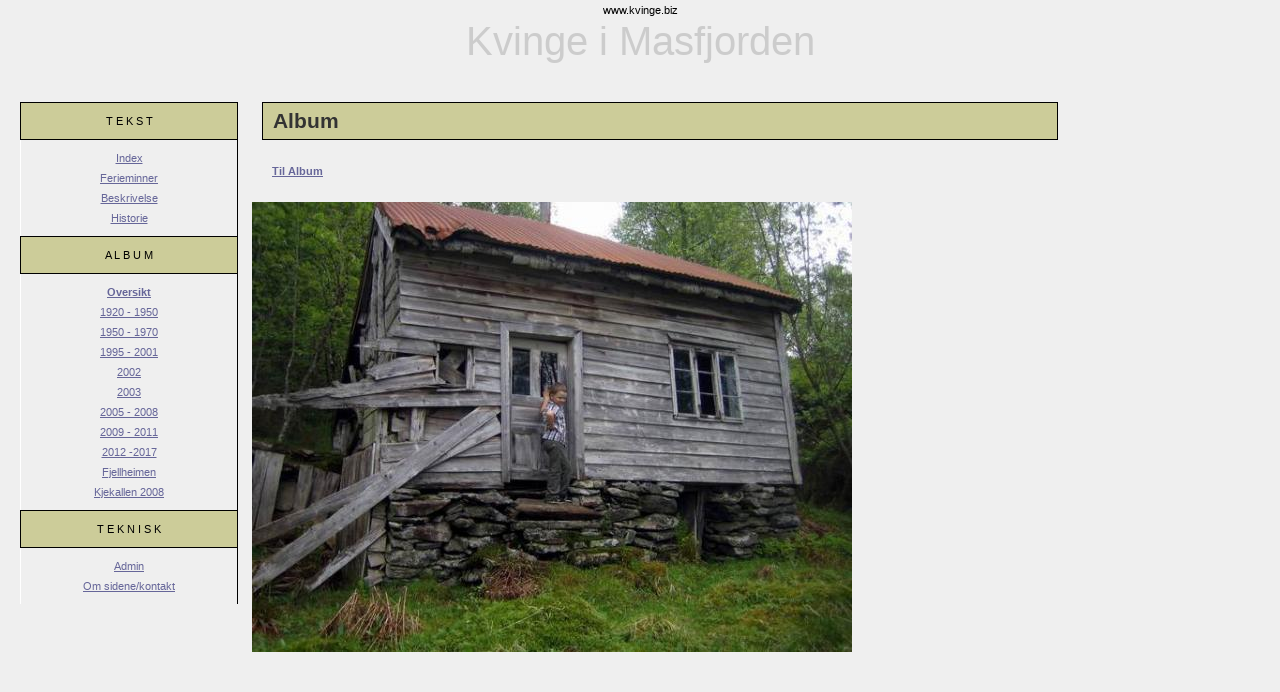

--- FILE ---
content_type: text/html
request_url: https://kvinge.biz/main.php?id=903&album=1
body_size: 887
content:
<!DOCTYPE html PUBLIC "-//W3C//DTD XHTML 1.1 Transitional//EN" "http://www.w3.org/TR/xhtml1/DTD/xhtml1-transitional.dtd">
<html>
 <head>
<meta http-equiv="Content-Type" content="text/html; charset=iso-8859-1" />
<meta name="google-site-verification" content="NZ7bNo3xXhIicu81-elc8b4e9N6wqLInJAOaDrc2AFo" />
<link rel="stylesheet" type="text/css" href="stil.css" />
<title>www.kvinge.biz</title>
</head>


 <body>

<div class="heading">
	www.kvinge.biz<p>
	</p><span class="name">Kvinge i Masfjorden</span> <span style="font-size:1em"></span<p>
	</p>
</div><!-- End heading -->
<div class="main">
	<div class="main2Album">
	<h1> Album </h1>
<h2><a href="album.php?id=1">Til Album</a></h2>
<p>
<img src="visMain.php?id=903" alt="." />
</p>

	</div> 
</div> 
<!-- ferdig main -->

<div class="meny">
<div class="category">
T E K S T 
</div>

<div class="links">

<a href="index.php">Index</a><br />
<a href="minner.php">Ferieminner</a><br />
<a href="beskrivelse.php">Beskrivelse</a><br />
<a href="historie.php">Historie</a><br />

</div>

<div class="category">
A L B U M
</div>

<div class="links">
<a href="albumer.php"><strong>Oversikt</strong></a><br />  
    <a href="album.php?id=1"> 1920 - 1950</a><br/>
<a href="album.php?id=12"> 1950 - 1970</a><br/>
<a href="album.php?id=3"> 1995 - 2001</a><br/>
<a href="album.php?id=2"> 2002</a><br/>
<a href="album.php?id=5"> 2003</a><br/>
<a href="album.php?id=10"> 2005 - 2008</a><br/>
<a href="album.php?id=13"> 2009 - 2011</a><br/>
<a href="album.php?id=14"> 2012 -2017</a><br/>
<a href="album.php?id=8"> Fjellheimen</a><br/>
<a href="album.php?id=11"> Kjekallen 2008</a><br/>
 

</div>
<div class="category">
T E K N I S K
</div>
<div class="links">
<a href="admin.php">Admin</a><br />
<a href="om.php">Om sidene/kontakt</a><br />

</div>
</div>
<!-- end meny -->

<!-- Piwik -->
<script type="text/javascript">
var pkBaseURL = (("https:" == document.location.protocol) ? "https://stats.kvinge.biz/" : "http://stats.kvinge.biz/");
document.write(unescape("%3Cscript src='" + pkBaseURL + "piwik.js' type='text/javascript'%3E%3C/script%3E"));
</script><script type="text/javascript">
try {
var piwikTracker = Piwik.getTracker(pkBaseURL + "piwik.php", 2);
piwikTracker.trackPageView();
piwikTracker.enableLinkTracking();
} catch( err ) {}
</script><noscript><p><img src="http://stats.kvinge.biz/piwik.php?idsite=2" style="border:0" alt=""/></p></noscript>
<!-- End Piwik Tag -->











</body>
</html>


--- FILE ---
content_type: text/css
request_url: https://kvinge.biz/stil.css
body_size: 709
content:
div.heading{
text-align: center;
height:102px;
/*border:1px solid black;*/#ingen ramme her
}
div.fot{


padding: 10px;
margin: 10px 10px 10px 30px;
width:180px;
 height:auto;
 border: 0px solid #000000; 
 
 color: #333333;
 
/*border:1px solid black;*/#ingen ramme her
}

span.name { 
font-size : 30pt; 
color : #CCCCCC; 
font-family : garamond, verdana, arial; 	
}

div.meny{
padding: 0px;
border: 0px;
width:200px;
text-align: center;
margin-left:20px;
Sposition:absolute;
top:103px;
left:0;

z-index:3;
}

div.category{
padding: 8px;
border: 0px;
width: 100%;
background-color:#cccc99;
/*
border-right-style: solid; 
border-bottom-style: solid; 
border-right-color: black; 
border-bottom-color: black; 
border-right-width: 1px; 
border-bottom-width: 1px; 
*/
border: 1px solid black;
}

div.links { 
padding: 8px;
border-left:1px solid white;
border-right-style: solid; 
border-right-color: black; 
border-right-width: 1px; 
width: 100%;
background: #EFEFEF; 

} 



div.main{

 margin: 0px 0px 0 224px;
 padding: 0px;
 
 position:relative;
 background:#ffffff;
 color: #333333;
 z-index:9;
 border: 0px;
 
  
 width:70%;
 height:100%;
	
}

div.main2{
padding-top:0px;
margin-top:0px;
padding-left:4px;
margin-LEFT:4px;
padding-right:0px;
margin-right:60px;
width: 60%;
height: 400px;
position: absolute;
left:0;
z-index:1;
float:none;

}

div.main2Album{
padding-top:0px;
margin-top:0px;
padding-left:14px;
margin-LEFT:14px;
padding-right:0px;
margin-right:60px;
width: 90%;
height: 400px;
position: absolute;
left:0;
z-index:1;
float:none;

}
div.main2 p, div.main2Album h2{
background: #EFEFEF; 
margin:10px 0px 10px 10px;
padding:10px 0 10px 10px;
}
div.main2 p:first-letter {
  font-size:2em;
/*  float:left;*/
  font-style:italic;
  
  
  
}

body { 
font-size : 8pt; 
background: #EFEFEF; 
font-family : verdana, arial; 
line-height : 20px; 
padding: 0px;
margin:0px;
}

div.bilder{
position:absolute;
 top:-1px;
 right:0;
 left:100;
 width:200px;
 z-index:9;
 
 color: #333333;
 text-align: center;
 }

h1{
margin:0px 0px 10px 10px;
padding: 8px 0 8px 10px;
background-color:#cccc99;
font-family : verdana, arial; 
font-size:2em;
border:1px solid black;

}
 div.bilde img{
background:#cccc99;	 
padding: 7px;
margin: 3 px;
border: 1px solid black;
width: auto;
 }

a:link {
color : #666699; 
font-family : verdana, arial; 
font-size : 8pt; 
} 
a:active {
color : #666699; 
font-family : verdana, arial; 
font-size : 8pt; 
} 
a:visited {
color : #666699; 
font-family : verdana, arial; 
font-size : 8pt; 
} 
a:hover {
color : #000000; 
font-family : verdana, arial; 
text-decoration : underline overline; 
background-color : #cccccc; 


/*.subbutt { 
	font-family:verdana,arial,helvetica;
	font-size:10px;
	color:#FFF;
	background:#393;
	border-bottom: 1px solid #363;
	border-right: 1px solid #363;
	border-left: 1px solid #D0EBD0;
	border-top:1px solid #D0EBD0;
	height:17px;
	width:74px;
	cursor: hand 
	}*/